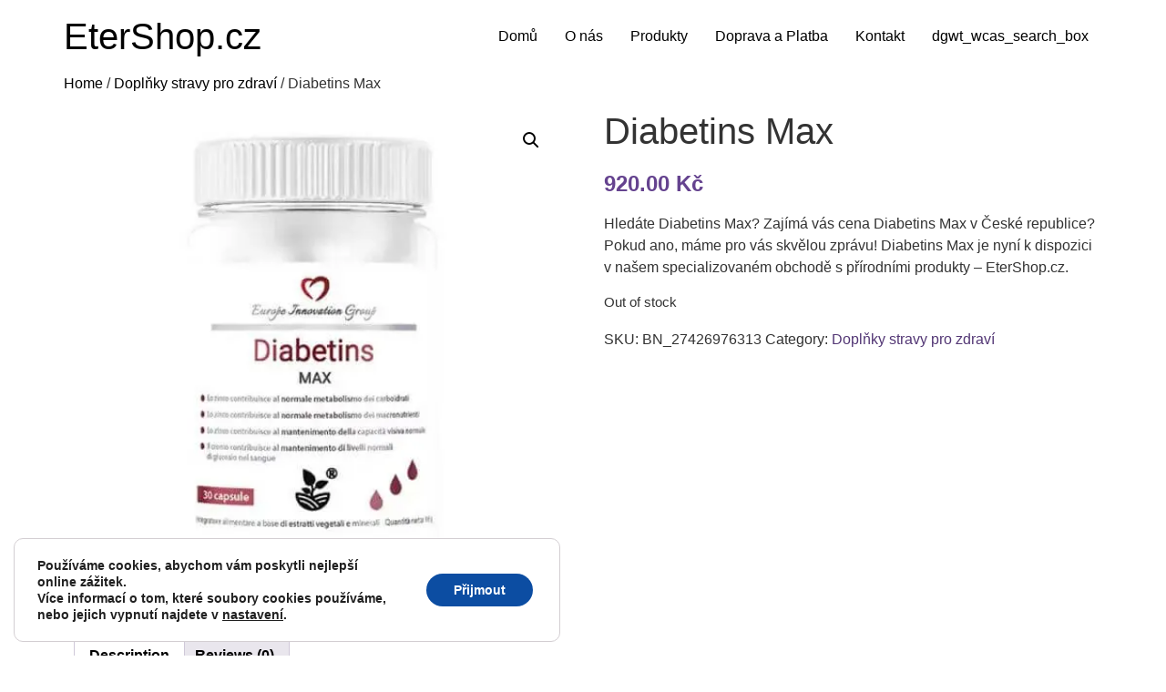

--- FILE ---
content_type: text/html; charset=UTF-8
request_url: https://etershop.cz/diabetins-max/
body_size: 21667
content:
<!doctype html>
<html lang="en-US">
<head>
	<meta charset="UTF-8">
	<meta name="viewport" content="width=device-width, initial-scale=1">
	<link rel="profile" href="https://gmpg.org/xfn/11">
	<meta name='robots' content='index, follow, max-image-preview:large, max-snippet:-1, max-video-preview:-1' />

	<!-- This site is optimized with the Yoast SEO plugin v26.7 - https://yoast.com/wordpress/plugins/seo/ -->
	<title>Diabetins Max - Koupit za nejlepší cenu v ČR - EterShop.cz</title>
	<meta name="description" content="Hledáte Diabetins Max? Zajímá vás cena Diabetins Max v České republice? Pokud ano, máme pro vás skvělou zprávu! Diabetins Max je nyní k disp" />
	<link rel="canonical" href="https://etershop.cz/diabetins-max/" />
	<meta property="og:type" content="article" />
	<meta property="og:title" content="Diabetins Max - Koupit za nejlepší cenu v ČR - EterShop.cz" />
	<meta property="og:description" content="Hledáte Diabetins Max? Zajímá vás cena Diabetins Max v České republice? Pokud ano, máme pro vás skvělou zprávu! Diabetins Max je nyní k disp" />
	<meta property="og:url" content="https://etershop.cz/diabetins-max/" />
	<meta property="og:site_name" content="EterShop.cz" />
	<meta property="article:modified_time" content="2023-11-14T21:41:53+00:00" />
	<meta property="og:image" content="https://etershop.cz/wp-content/uploads/2023/09/diabetins-max-etershop-cz.webp" />
	<meta name="twitter:card" content="summary_large_image" />
	<meta name="twitter:title" content="Diabetins Max - Koupit za nejlepší cenu v ČR - EterShop.cz" />
	<meta name="twitter:description" content="Hledáte Diabetins Max? Zajímá vás cena Diabetins Max v České republice? Pokud ano, máme pro vás skvělou zprávu! Diabetins Max je nyní k disp" />
	<meta name="twitter:image" content="https://etershop.cz/wp-content/uploads/2023/09/diabetins-max-etershop-cz.webp" />
	<script type="application/ld+json" class="yoast-schema-graph">{"@context":"https://schema.org","@graph":[{"@type":"WebPage","@id":"https://etershop.cz/diabetins-max/","url":"https://etershop.cz/diabetins-max/","name":"Diabetins Max - Koupit za nejlepší cenu v ČR - EterShop.cz","isPartOf":{"@id":"https://etershop.cz/#website"},"primaryImageOfPage":{"@id":"https://etershop.cz/diabetins-max/#primaryimage"},"image":{"@id":"https://etershop.cz/diabetins-max/#primaryimage"},"thumbnailUrl":"https://etershop.cz/wp-content/uploads/2023/09/diabetins-max-etershop-cz.webp","datePublished":"2023-09-09T03:24:39+00:00","dateModified":"2023-11-14T21:41:53+00:00","description":"Hledáte Diabetins Max? Zajímá vás cena Diabetins Max v České republice? Pokud ano, máme pro vás skvělou zprávu! Diabetins Max je nyní k disp","breadcrumb":{"@id":"https://etershop.cz/diabetins-max/#breadcrumb"},"inLanguage":"en-US","potentialAction":[{"@type":"ReadAction","target":["https://etershop.cz/diabetins-max/"]}]},{"@type":"ImageObject","inLanguage":"en-US","@id":"https://etershop.cz/diabetins-max/#primaryimage","url":"https://etershop.cz/wp-content/uploads/2023/09/diabetins-max-etershop-cz.webp","contentUrl":"https://etershop.cz/wp-content/uploads/2023/09/diabetins-max-etershop-cz.webp","width":515,"height":515},{"@type":"BreadcrumbList","@id":"https://etershop.cz/diabetins-max/#breadcrumb","itemListElement":[{"@type":"ListItem","position":1,"name":"Domů","item":"https://etershop.cz/"},{"@type":"ListItem","position":2,"name":"Produkty","item":"https://etershop.cz/shop/"},{"@type":"ListItem","position":3,"name":"Diabetins Max"}]},{"@type":"WebSite","@id":"https://etershop.cz/#website","url":"https://etershop.cz/","name":"EterShop.cz","description":"","inLanguage":"en-US"}]}</script>
	<!-- / Yoast SEO plugin. -->


<link rel="alternate" title="oEmbed (JSON)" type="application/json+oembed" href="https://etershop.cz/wp-json/oembed/1.0/embed?url=https%3A%2F%2Fetershop.cz%2Fdiabetins-max%2F" />
<link rel="alternate" title="oEmbed (XML)" type="text/xml+oembed" href="https://etershop.cz/wp-json/oembed/1.0/embed?url=https%3A%2F%2Fetershop.cz%2Fdiabetins-max%2F&#038;format=xml" />
<style id='wp-img-auto-sizes-contain-inline-css'>
img:is([sizes=auto i],[sizes^="auto," i]){contain-intrinsic-size:3000px 1500px}
/*# sourceURL=wp-img-auto-sizes-contain-inline-css */
</style>
<link rel='stylesheet' id='post-views-counter-frontend-css' href='https://etershop.cz/wp-content/plugins/post-views-counter/css/frontend.css?ver=1.7.0' media='all' />
<style id='wp-emoji-styles-inline-css'>

	img.wp-smiley, img.emoji {
		display: inline !important;
		border: none !important;
		box-shadow: none !important;
		height: 1em !important;
		width: 1em !important;
		margin: 0 0.07em !important;
		vertical-align: -0.1em !important;
		background: none !important;
		padding: 0 !important;
	}
/*# sourceURL=wp-emoji-styles-inline-css */
</style>
<style id='global-styles-inline-css'>
:root{--wp--preset--aspect-ratio--square: 1;--wp--preset--aspect-ratio--4-3: 4/3;--wp--preset--aspect-ratio--3-4: 3/4;--wp--preset--aspect-ratio--3-2: 3/2;--wp--preset--aspect-ratio--2-3: 2/3;--wp--preset--aspect-ratio--16-9: 16/9;--wp--preset--aspect-ratio--9-16: 9/16;--wp--preset--color--black: #000000;--wp--preset--color--cyan-bluish-gray: #abb8c3;--wp--preset--color--white: #ffffff;--wp--preset--color--pale-pink: #f78da7;--wp--preset--color--vivid-red: #cf2e2e;--wp--preset--color--luminous-vivid-orange: #ff6900;--wp--preset--color--luminous-vivid-amber: #fcb900;--wp--preset--color--light-green-cyan: #7bdcb5;--wp--preset--color--vivid-green-cyan: #00d084;--wp--preset--color--pale-cyan-blue: #8ed1fc;--wp--preset--color--vivid-cyan-blue: #0693e3;--wp--preset--color--vivid-purple: #9b51e0;--wp--preset--gradient--vivid-cyan-blue-to-vivid-purple: linear-gradient(135deg,rgb(6,147,227) 0%,rgb(155,81,224) 100%);--wp--preset--gradient--light-green-cyan-to-vivid-green-cyan: linear-gradient(135deg,rgb(122,220,180) 0%,rgb(0,208,130) 100%);--wp--preset--gradient--luminous-vivid-amber-to-luminous-vivid-orange: linear-gradient(135deg,rgb(252,185,0) 0%,rgb(255,105,0) 100%);--wp--preset--gradient--luminous-vivid-orange-to-vivid-red: linear-gradient(135deg,rgb(255,105,0) 0%,rgb(207,46,46) 100%);--wp--preset--gradient--very-light-gray-to-cyan-bluish-gray: linear-gradient(135deg,rgb(238,238,238) 0%,rgb(169,184,195) 100%);--wp--preset--gradient--cool-to-warm-spectrum: linear-gradient(135deg,rgb(74,234,220) 0%,rgb(151,120,209) 20%,rgb(207,42,186) 40%,rgb(238,44,130) 60%,rgb(251,105,98) 80%,rgb(254,248,76) 100%);--wp--preset--gradient--blush-light-purple: linear-gradient(135deg,rgb(255,206,236) 0%,rgb(152,150,240) 100%);--wp--preset--gradient--blush-bordeaux: linear-gradient(135deg,rgb(254,205,165) 0%,rgb(254,45,45) 50%,rgb(107,0,62) 100%);--wp--preset--gradient--luminous-dusk: linear-gradient(135deg,rgb(255,203,112) 0%,rgb(199,81,192) 50%,rgb(65,88,208) 100%);--wp--preset--gradient--pale-ocean: linear-gradient(135deg,rgb(255,245,203) 0%,rgb(182,227,212) 50%,rgb(51,167,181) 100%);--wp--preset--gradient--electric-grass: linear-gradient(135deg,rgb(202,248,128) 0%,rgb(113,206,126) 100%);--wp--preset--gradient--midnight: linear-gradient(135deg,rgb(2,3,129) 0%,rgb(40,116,252) 100%);--wp--preset--font-size--small: 13px;--wp--preset--font-size--medium: 20px;--wp--preset--font-size--large: 36px;--wp--preset--font-size--x-large: 42px;--wp--preset--spacing--20: 0.44rem;--wp--preset--spacing--30: 0.67rem;--wp--preset--spacing--40: 1rem;--wp--preset--spacing--50: 1.5rem;--wp--preset--spacing--60: 2.25rem;--wp--preset--spacing--70: 3.38rem;--wp--preset--spacing--80: 5.06rem;--wp--preset--shadow--natural: 6px 6px 9px rgba(0, 0, 0, 0.2);--wp--preset--shadow--deep: 12px 12px 50px rgba(0, 0, 0, 0.4);--wp--preset--shadow--sharp: 6px 6px 0px rgba(0, 0, 0, 0.2);--wp--preset--shadow--outlined: 6px 6px 0px -3px rgb(255, 255, 255), 6px 6px rgb(0, 0, 0);--wp--preset--shadow--crisp: 6px 6px 0px rgb(0, 0, 0);}:root { --wp--style--global--content-size: 800px;--wp--style--global--wide-size: 1200px; }:where(body) { margin: 0; }.wp-site-blocks > .alignleft { float: left; margin-right: 2em; }.wp-site-blocks > .alignright { float: right; margin-left: 2em; }.wp-site-blocks > .aligncenter { justify-content: center; margin-left: auto; margin-right: auto; }:where(.wp-site-blocks) > * { margin-block-start: 24px; margin-block-end: 0; }:where(.wp-site-blocks) > :first-child { margin-block-start: 0; }:where(.wp-site-blocks) > :last-child { margin-block-end: 0; }:root { --wp--style--block-gap: 24px; }:root :where(.is-layout-flow) > :first-child{margin-block-start: 0;}:root :where(.is-layout-flow) > :last-child{margin-block-end: 0;}:root :where(.is-layout-flow) > *{margin-block-start: 24px;margin-block-end: 0;}:root :where(.is-layout-constrained) > :first-child{margin-block-start: 0;}:root :where(.is-layout-constrained) > :last-child{margin-block-end: 0;}:root :where(.is-layout-constrained) > *{margin-block-start: 24px;margin-block-end: 0;}:root :where(.is-layout-flex){gap: 24px;}:root :where(.is-layout-grid){gap: 24px;}.is-layout-flow > .alignleft{float: left;margin-inline-start: 0;margin-inline-end: 2em;}.is-layout-flow > .alignright{float: right;margin-inline-start: 2em;margin-inline-end: 0;}.is-layout-flow > .aligncenter{margin-left: auto !important;margin-right: auto !important;}.is-layout-constrained > .alignleft{float: left;margin-inline-start: 0;margin-inline-end: 2em;}.is-layout-constrained > .alignright{float: right;margin-inline-start: 2em;margin-inline-end: 0;}.is-layout-constrained > .aligncenter{margin-left: auto !important;margin-right: auto !important;}.is-layout-constrained > :where(:not(.alignleft):not(.alignright):not(.alignfull)){max-width: var(--wp--style--global--content-size);margin-left: auto !important;margin-right: auto !important;}.is-layout-constrained > .alignwide{max-width: var(--wp--style--global--wide-size);}body .is-layout-flex{display: flex;}.is-layout-flex{flex-wrap: wrap;align-items: center;}.is-layout-flex > :is(*, div){margin: 0;}body .is-layout-grid{display: grid;}.is-layout-grid > :is(*, div){margin: 0;}body{padding-top: 0px;padding-right: 0px;padding-bottom: 0px;padding-left: 0px;}a:where(:not(.wp-element-button)){text-decoration: underline;}:root :where(.wp-element-button, .wp-block-button__link){background-color: #32373c;border-width: 0;color: #fff;font-family: inherit;font-size: inherit;font-style: inherit;font-weight: inherit;letter-spacing: inherit;line-height: inherit;padding-top: calc(0.667em + 2px);padding-right: calc(1.333em + 2px);padding-bottom: calc(0.667em + 2px);padding-left: calc(1.333em + 2px);text-decoration: none;text-transform: inherit;}.has-black-color{color: var(--wp--preset--color--black) !important;}.has-cyan-bluish-gray-color{color: var(--wp--preset--color--cyan-bluish-gray) !important;}.has-white-color{color: var(--wp--preset--color--white) !important;}.has-pale-pink-color{color: var(--wp--preset--color--pale-pink) !important;}.has-vivid-red-color{color: var(--wp--preset--color--vivid-red) !important;}.has-luminous-vivid-orange-color{color: var(--wp--preset--color--luminous-vivid-orange) !important;}.has-luminous-vivid-amber-color{color: var(--wp--preset--color--luminous-vivid-amber) !important;}.has-light-green-cyan-color{color: var(--wp--preset--color--light-green-cyan) !important;}.has-vivid-green-cyan-color{color: var(--wp--preset--color--vivid-green-cyan) !important;}.has-pale-cyan-blue-color{color: var(--wp--preset--color--pale-cyan-blue) !important;}.has-vivid-cyan-blue-color{color: var(--wp--preset--color--vivid-cyan-blue) !important;}.has-vivid-purple-color{color: var(--wp--preset--color--vivid-purple) !important;}.has-black-background-color{background-color: var(--wp--preset--color--black) !important;}.has-cyan-bluish-gray-background-color{background-color: var(--wp--preset--color--cyan-bluish-gray) !important;}.has-white-background-color{background-color: var(--wp--preset--color--white) !important;}.has-pale-pink-background-color{background-color: var(--wp--preset--color--pale-pink) !important;}.has-vivid-red-background-color{background-color: var(--wp--preset--color--vivid-red) !important;}.has-luminous-vivid-orange-background-color{background-color: var(--wp--preset--color--luminous-vivid-orange) !important;}.has-luminous-vivid-amber-background-color{background-color: var(--wp--preset--color--luminous-vivid-amber) !important;}.has-light-green-cyan-background-color{background-color: var(--wp--preset--color--light-green-cyan) !important;}.has-vivid-green-cyan-background-color{background-color: var(--wp--preset--color--vivid-green-cyan) !important;}.has-pale-cyan-blue-background-color{background-color: var(--wp--preset--color--pale-cyan-blue) !important;}.has-vivid-cyan-blue-background-color{background-color: var(--wp--preset--color--vivid-cyan-blue) !important;}.has-vivid-purple-background-color{background-color: var(--wp--preset--color--vivid-purple) !important;}.has-black-border-color{border-color: var(--wp--preset--color--black) !important;}.has-cyan-bluish-gray-border-color{border-color: var(--wp--preset--color--cyan-bluish-gray) !important;}.has-white-border-color{border-color: var(--wp--preset--color--white) !important;}.has-pale-pink-border-color{border-color: var(--wp--preset--color--pale-pink) !important;}.has-vivid-red-border-color{border-color: var(--wp--preset--color--vivid-red) !important;}.has-luminous-vivid-orange-border-color{border-color: var(--wp--preset--color--luminous-vivid-orange) !important;}.has-luminous-vivid-amber-border-color{border-color: var(--wp--preset--color--luminous-vivid-amber) !important;}.has-light-green-cyan-border-color{border-color: var(--wp--preset--color--light-green-cyan) !important;}.has-vivid-green-cyan-border-color{border-color: var(--wp--preset--color--vivid-green-cyan) !important;}.has-pale-cyan-blue-border-color{border-color: var(--wp--preset--color--pale-cyan-blue) !important;}.has-vivid-cyan-blue-border-color{border-color: var(--wp--preset--color--vivid-cyan-blue) !important;}.has-vivid-purple-border-color{border-color: var(--wp--preset--color--vivid-purple) !important;}.has-vivid-cyan-blue-to-vivid-purple-gradient-background{background: var(--wp--preset--gradient--vivid-cyan-blue-to-vivid-purple) !important;}.has-light-green-cyan-to-vivid-green-cyan-gradient-background{background: var(--wp--preset--gradient--light-green-cyan-to-vivid-green-cyan) !important;}.has-luminous-vivid-amber-to-luminous-vivid-orange-gradient-background{background: var(--wp--preset--gradient--luminous-vivid-amber-to-luminous-vivid-orange) !important;}.has-luminous-vivid-orange-to-vivid-red-gradient-background{background: var(--wp--preset--gradient--luminous-vivid-orange-to-vivid-red) !important;}.has-very-light-gray-to-cyan-bluish-gray-gradient-background{background: var(--wp--preset--gradient--very-light-gray-to-cyan-bluish-gray) !important;}.has-cool-to-warm-spectrum-gradient-background{background: var(--wp--preset--gradient--cool-to-warm-spectrum) !important;}.has-blush-light-purple-gradient-background{background: var(--wp--preset--gradient--blush-light-purple) !important;}.has-blush-bordeaux-gradient-background{background: var(--wp--preset--gradient--blush-bordeaux) !important;}.has-luminous-dusk-gradient-background{background: var(--wp--preset--gradient--luminous-dusk) !important;}.has-pale-ocean-gradient-background{background: var(--wp--preset--gradient--pale-ocean) !important;}.has-electric-grass-gradient-background{background: var(--wp--preset--gradient--electric-grass) !important;}.has-midnight-gradient-background{background: var(--wp--preset--gradient--midnight) !important;}.has-small-font-size{font-size: var(--wp--preset--font-size--small) !important;}.has-medium-font-size{font-size: var(--wp--preset--font-size--medium) !important;}.has-large-font-size{font-size: var(--wp--preset--font-size--large) !important;}.has-x-large-font-size{font-size: var(--wp--preset--font-size--x-large) !important;}
:root :where(.wp-block-pullquote){font-size: 1.5em;line-height: 1.6;}
/*# sourceURL=global-styles-inline-css */
</style>
<link rel='stylesheet' id='photoswipe-css' href='https://etershop.cz/wp-content/plugins/woocommerce/assets/css/photoswipe/photoswipe.min.css?ver=10.4.3' media='all' />
<link rel='stylesheet' id='photoswipe-default-skin-css' href='https://etershop.cz/wp-content/plugins/woocommerce/assets/css/photoswipe/default-skin/default-skin.min.css?ver=10.4.3' media='all' />
<link rel='stylesheet' id='woocommerce-layout-css' href='https://etershop.cz/wp-content/plugins/woocommerce/assets/css/woocommerce-layout.css?ver=10.4.3' media='all' />
<link rel='stylesheet' id='woocommerce-smallscreen-css' href='https://etershop.cz/wp-content/plugins/woocommerce/assets/css/woocommerce-smallscreen.css?ver=10.4.3' media='only screen and (max-width: 768px)' />
<link rel='stylesheet' id='woocommerce-general-css' href='https://etershop.cz/wp-content/plugins/woocommerce/assets/css/woocommerce.css?ver=10.4.3' media='all' />
<style id='woocommerce-inline-inline-css'>
.woocommerce form .form-row .required { visibility: visible; }
/*# sourceURL=woocommerce-inline-inline-css */
</style>
<link rel='stylesheet' id='wt-woocommerce-related-products-css' href='https://etershop.cz/wp-content/plugins/wt-woocommerce-related-products/public/css/custom-related-products-public.css?ver=1.7.6' media='all' />
<link rel='stylesheet' id='carousel-css-css' href='https://etershop.cz/wp-content/plugins/wt-woocommerce-related-products/public/css/owl.carousel.min.css?ver=1.7.6' media='all' />
<link rel='stylesheet' id='carousel-theme-css-css' href='https://etershop.cz/wp-content/plugins/wt-woocommerce-related-products/public/css/owl.theme.default.min.css?ver=1.7.6' media='all' />
<link rel='stylesheet' id='parent-style-css' href='https://etershop.cz/wp-content/themes/hello-elementor/style.css?ver=6.9' media='all' />
<link rel='stylesheet' id='child-style-css' href='https://etershop.cz/wp-content/themes/etershopcz/style.css?ver=6.9' media='all' />
<link rel='stylesheet' id='hello-elementor-css' href='https://etershop.cz/wp-content/themes/hello-elementor/assets/css/reset.css?ver=3.4.5' media='all' />
<link rel='stylesheet' id='hello-elementor-theme-style-css' href='https://etershop.cz/wp-content/themes/hello-elementor/assets/css/theme.css?ver=3.4.5' media='all' />
<link rel='stylesheet' id='hello-elementor-header-footer-css' href='https://etershop.cz/wp-content/themes/hello-elementor/assets/css/header-footer.css?ver=3.4.5' media='all' />
<link rel='stylesheet' id='elementor-frontend-css' href='https://etershop.cz/wp-content/plugins/elementor/assets/css/frontend.min.css?ver=3.34.1' media='all' />
<link rel='stylesheet' id='elementor-post-12-css' href='https://etershop.cz/wp-content/uploads/elementor/css/post-12.css?ver=1768743638' media='all' />
<link rel='stylesheet' id='moove_gdpr_frontend-css' href='https://etershop.cz/wp-content/plugins/gdpr-cookie-compliance/dist/styles/gdpr-main.css?ver=5.0.9' media='all' />
<style id='moove_gdpr_frontend-inline-css'>
#moove_gdpr_cookie_modal,#moove_gdpr_cookie_info_bar,.gdpr_cookie_settings_shortcode_content{font-family:&#039;Nunito&#039;,sans-serif}#moove_gdpr_save_popup_settings_button{background-color:#373737;color:#fff}#moove_gdpr_save_popup_settings_button:hover{background-color:#000}#moove_gdpr_cookie_info_bar .moove-gdpr-info-bar-container .moove-gdpr-info-bar-content a.mgbutton,#moove_gdpr_cookie_info_bar .moove-gdpr-info-bar-container .moove-gdpr-info-bar-content button.mgbutton{background-color:#0C4DA2}#moove_gdpr_cookie_modal .moove-gdpr-modal-content .moove-gdpr-modal-footer-content .moove-gdpr-button-holder a.mgbutton,#moove_gdpr_cookie_modal .moove-gdpr-modal-content .moove-gdpr-modal-footer-content .moove-gdpr-button-holder button.mgbutton,.gdpr_cookie_settings_shortcode_content .gdpr-shr-button.button-green{background-color:#0C4DA2;border-color:#0C4DA2}#moove_gdpr_cookie_modal .moove-gdpr-modal-content .moove-gdpr-modal-footer-content .moove-gdpr-button-holder a.mgbutton:hover,#moove_gdpr_cookie_modal .moove-gdpr-modal-content .moove-gdpr-modal-footer-content .moove-gdpr-button-holder button.mgbutton:hover,.gdpr_cookie_settings_shortcode_content .gdpr-shr-button.button-green:hover{background-color:#fff;color:#0C4DA2}#moove_gdpr_cookie_modal .moove-gdpr-modal-content .moove-gdpr-modal-close i,#moove_gdpr_cookie_modal .moove-gdpr-modal-content .moove-gdpr-modal-close span.gdpr-icon{background-color:#0C4DA2;border:1px solid #0C4DA2}#moove_gdpr_cookie_info_bar span.moove-gdpr-infobar-allow-all.focus-g,#moove_gdpr_cookie_info_bar span.moove-gdpr-infobar-allow-all:focus,#moove_gdpr_cookie_info_bar button.moove-gdpr-infobar-allow-all.focus-g,#moove_gdpr_cookie_info_bar button.moove-gdpr-infobar-allow-all:focus,#moove_gdpr_cookie_info_bar span.moove-gdpr-infobar-reject-btn.focus-g,#moove_gdpr_cookie_info_bar span.moove-gdpr-infobar-reject-btn:focus,#moove_gdpr_cookie_info_bar button.moove-gdpr-infobar-reject-btn.focus-g,#moove_gdpr_cookie_info_bar button.moove-gdpr-infobar-reject-btn:focus,#moove_gdpr_cookie_info_bar span.change-settings-button.focus-g,#moove_gdpr_cookie_info_bar span.change-settings-button:focus,#moove_gdpr_cookie_info_bar button.change-settings-button.focus-g,#moove_gdpr_cookie_info_bar button.change-settings-button:focus{-webkit-box-shadow:0 0 1px 3px #0C4DA2;-moz-box-shadow:0 0 1px 3px #0C4DA2;box-shadow:0 0 1px 3px #0C4DA2}#moove_gdpr_cookie_modal .moove-gdpr-modal-content .moove-gdpr-modal-close i:hover,#moove_gdpr_cookie_modal .moove-gdpr-modal-content .moove-gdpr-modal-close span.gdpr-icon:hover,#moove_gdpr_cookie_info_bar span[data-href]>u.change-settings-button{color:#0C4DA2}#moove_gdpr_cookie_modal .moove-gdpr-modal-content .moove-gdpr-modal-left-content #moove-gdpr-menu li.menu-item-selected a span.gdpr-icon,#moove_gdpr_cookie_modal .moove-gdpr-modal-content .moove-gdpr-modal-left-content #moove-gdpr-menu li.menu-item-selected button span.gdpr-icon{color:inherit}#moove_gdpr_cookie_modal .moove-gdpr-modal-content .moove-gdpr-modal-left-content #moove-gdpr-menu li a span.gdpr-icon,#moove_gdpr_cookie_modal .moove-gdpr-modal-content .moove-gdpr-modal-left-content #moove-gdpr-menu li button span.gdpr-icon{color:inherit}#moove_gdpr_cookie_modal .gdpr-acc-link{line-height:0;font-size:0;color:transparent;position:absolute}#moove_gdpr_cookie_modal .moove-gdpr-modal-content .moove-gdpr-modal-close:hover i,#moove_gdpr_cookie_modal .moove-gdpr-modal-content .moove-gdpr-modal-left-content #moove-gdpr-menu li a,#moove_gdpr_cookie_modal .moove-gdpr-modal-content .moove-gdpr-modal-left-content #moove-gdpr-menu li button,#moove_gdpr_cookie_modal .moove-gdpr-modal-content .moove-gdpr-modal-left-content #moove-gdpr-menu li button i,#moove_gdpr_cookie_modal .moove-gdpr-modal-content .moove-gdpr-modal-left-content #moove-gdpr-menu li a i,#moove_gdpr_cookie_modal .moove-gdpr-modal-content .moove-gdpr-tab-main .moove-gdpr-tab-main-content a:hover,#moove_gdpr_cookie_info_bar.moove-gdpr-dark-scheme .moove-gdpr-info-bar-container .moove-gdpr-info-bar-content a.mgbutton:hover,#moove_gdpr_cookie_info_bar.moove-gdpr-dark-scheme .moove-gdpr-info-bar-container .moove-gdpr-info-bar-content button.mgbutton:hover,#moove_gdpr_cookie_info_bar.moove-gdpr-dark-scheme .moove-gdpr-info-bar-container .moove-gdpr-info-bar-content a:hover,#moove_gdpr_cookie_info_bar.moove-gdpr-dark-scheme .moove-gdpr-info-bar-container .moove-gdpr-info-bar-content button:hover,#moove_gdpr_cookie_info_bar.moove-gdpr-dark-scheme .moove-gdpr-info-bar-container .moove-gdpr-info-bar-content span.change-settings-button:hover,#moove_gdpr_cookie_info_bar.moove-gdpr-dark-scheme .moove-gdpr-info-bar-container .moove-gdpr-info-bar-content button.change-settings-button:hover,#moove_gdpr_cookie_info_bar.moove-gdpr-dark-scheme .moove-gdpr-info-bar-container .moove-gdpr-info-bar-content u.change-settings-button:hover,#moove_gdpr_cookie_info_bar span[data-href]>u.change-settings-button,#moove_gdpr_cookie_info_bar.moove-gdpr-dark-scheme .moove-gdpr-info-bar-container .moove-gdpr-info-bar-content a.mgbutton.focus-g,#moove_gdpr_cookie_info_bar.moove-gdpr-dark-scheme .moove-gdpr-info-bar-container .moove-gdpr-info-bar-content button.mgbutton.focus-g,#moove_gdpr_cookie_info_bar.moove-gdpr-dark-scheme .moove-gdpr-info-bar-container .moove-gdpr-info-bar-content a.focus-g,#moove_gdpr_cookie_info_bar.moove-gdpr-dark-scheme .moove-gdpr-info-bar-container .moove-gdpr-info-bar-content button.focus-g,#moove_gdpr_cookie_info_bar.moove-gdpr-dark-scheme .moove-gdpr-info-bar-container .moove-gdpr-info-bar-content a.mgbutton:focus,#moove_gdpr_cookie_info_bar.moove-gdpr-dark-scheme .moove-gdpr-info-bar-container .moove-gdpr-info-bar-content button.mgbutton:focus,#moove_gdpr_cookie_info_bar.moove-gdpr-dark-scheme .moove-gdpr-info-bar-container .moove-gdpr-info-bar-content a:focus,#moove_gdpr_cookie_info_bar.moove-gdpr-dark-scheme .moove-gdpr-info-bar-container .moove-gdpr-info-bar-content button:focus,#moove_gdpr_cookie_info_bar.moove-gdpr-dark-scheme .moove-gdpr-info-bar-container .moove-gdpr-info-bar-content span.change-settings-button.focus-g,span.change-settings-button:focus,button.change-settings-button.focus-g,button.change-settings-button:focus,#moove_gdpr_cookie_info_bar.moove-gdpr-dark-scheme .moove-gdpr-info-bar-container .moove-gdpr-info-bar-content u.change-settings-button.focus-g,#moove_gdpr_cookie_info_bar.moove-gdpr-dark-scheme .moove-gdpr-info-bar-container .moove-gdpr-info-bar-content u.change-settings-button:focus{color:#0C4DA2}#moove_gdpr_cookie_modal .moove-gdpr-branding.focus-g span,#moove_gdpr_cookie_modal .moove-gdpr-modal-content .moove-gdpr-tab-main a.focus-g,#moove_gdpr_cookie_modal .moove-gdpr-modal-content .moove-gdpr-tab-main .gdpr-cd-details-toggle.focus-g{color:#0C4DA2}#moove_gdpr_cookie_modal.gdpr_lightbox-hide{display:none}
/*# sourceURL=moove_gdpr_frontend-inline-css */
</style>
<script id="post-views-counter-frontend-js-before">
var pvcArgsFrontend = {"mode":"js","postID":313,"requestURL":"https:\/\/etershop.cz\/wp-admin\/admin-ajax.php","nonce":"dd9c7c6e54","dataStorage":"cookies","multisite":false,"path":"\/","domain":""};

//# sourceURL=post-views-counter-frontend-js-before
</script>
<script src="https://etershop.cz/wp-content/plugins/post-views-counter/js/frontend.js?ver=1.7.0" id="post-views-counter-frontend-js"></script>
<script src="https://etershop.cz/wp-includes/js/jquery/jquery.min.js?ver=3.7.1" id="jquery-core-js"></script>
<script src="https://etershop.cz/wp-includes/js/jquery/jquery-migrate.min.js?ver=3.4.1" id="jquery-migrate-js"></script>
<script src="https://etershop.cz/wp-content/plugins/woocommerce/assets/js/jquery-blockui/jquery.blockUI.min.js?ver=2.7.0-wc.10.4.3" id="wc-jquery-blockui-js" defer data-wp-strategy="defer"></script>
<script id="wc-add-to-cart-js-extra">
var wc_add_to_cart_params = {"ajax_url":"/wp-admin/admin-ajax.php","wc_ajax_url":"/?wc-ajax=%%endpoint%%","i18n_view_cart":"View cart","cart_url":"https://etershop.cz/cart/","is_cart":"","cart_redirect_after_add":"no"};
//# sourceURL=wc-add-to-cart-js-extra
</script>
<script src="https://etershop.cz/wp-content/plugins/woocommerce/assets/js/frontend/add-to-cart.min.js?ver=10.4.3" id="wc-add-to-cart-js" defer data-wp-strategy="defer"></script>
<script src="https://etershop.cz/wp-content/plugins/woocommerce/assets/js/zoom/jquery.zoom.min.js?ver=1.7.21-wc.10.4.3" id="wc-zoom-js" defer data-wp-strategy="defer"></script>
<script src="https://etershop.cz/wp-content/plugins/woocommerce/assets/js/flexslider/jquery.flexslider.min.js?ver=2.7.2-wc.10.4.3" id="wc-flexslider-js" defer data-wp-strategy="defer"></script>
<script src="https://etershop.cz/wp-content/plugins/woocommerce/assets/js/photoswipe/photoswipe.min.js?ver=4.1.1-wc.10.4.3" id="wc-photoswipe-js" defer data-wp-strategy="defer"></script>
<script src="https://etershop.cz/wp-content/plugins/woocommerce/assets/js/photoswipe/photoswipe-ui-default.min.js?ver=4.1.1-wc.10.4.3" id="wc-photoswipe-ui-default-js" defer data-wp-strategy="defer"></script>
<script id="wc-single-product-js-extra">
var wc_single_product_params = {"i18n_required_rating_text":"Please select a rating","i18n_rating_options":["1 of 5 stars","2 of 5 stars","3 of 5 stars","4 of 5 stars","5 of 5 stars"],"i18n_product_gallery_trigger_text":"View full-screen image gallery","review_rating_required":"yes","flexslider":{"rtl":false,"animation":"slide","smoothHeight":true,"directionNav":false,"controlNav":"thumbnails","slideshow":false,"animationSpeed":500,"animationLoop":false,"allowOneSlide":false},"zoom_enabled":"1","zoom_options":[],"photoswipe_enabled":"1","photoswipe_options":{"shareEl":false,"closeOnScroll":false,"history":false,"hideAnimationDuration":0,"showAnimationDuration":0},"flexslider_enabled":"1"};
//# sourceURL=wc-single-product-js-extra
</script>
<script src="https://etershop.cz/wp-content/plugins/woocommerce/assets/js/frontend/single-product.min.js?ver=10.4.3" id="wc-single-product-js" defer data-wp-strategy="defer"></script>
<script src="https://etershop.cz/wp-content/plugins/woocommerce/assets/js/js-cookie/js.cookie.min.js?ver=2.1.4-wc.10.4.3" id="wc-js-cookie-js" defer data-wp-strategy="defer"></script>
<script id="woocommerce-js-extra">
var woocommerce_params = {"ajax_url":"/wp-admin/admin-ajax.php","wc_ajax_url":"/?wc-ajax=%%endpoint%%","i18n_password_show":"Show password","i18n_password_hide":"Hide password"};
//# sourceURL=woocommerce-js-extra
</script>
<script src="https://etershop.cz/wp-content/plugins/woocommerce/assets/js/frontend/woocommerce.min.js?ver=10.4.3" id="woocommerce-js" defer data-wp-strategy="defer"></script>
<script src="https://etershop.cz/wp-content/plugins/wt-woocommerce-related-products/public/js/custom-related-products-public.js?ver=1.7.6" id="wt-woocommerce-related-products-js"></script>
<script src="https://etershop.cz/wp-content/plugins/wt-woocommerce-related-products/public/js/wt_owl_carousel.js?ver=1.7.6" id="wt-owl-js-js"></script>
<link rel="https://api.w.org/" href="https://etershop.cz/wp-json/" /><link rel="alternate" title="JSON" type="application/json" href="https://etershop.cz/wp-json/wp/v2/product/313" /><link rel="EditURI" type="application/rsd+xml" title="RSD" href="https://etershop.cz/xmlrpc.php?rsd" />
<meta name="generator" content="WordPress 6.9" />
<meta name="generator" content="WooCommerce 10.4.3" />
<link rel='shortlink' href='https://etershop.cz/?p=313' />

<script type="text/javascript">
    (function(c,l,a,r,i,t,y){
        c[a]=c[a]||function(){(c[a].q=c[a].q||[]).push(arguments)};
        t=l.createElement(r);t.async=1;t.src="https://www.clarity.ms/tag/"+i;
        y=l.getElementsByTagName(r)[0];y.parentNode.insertBefore(t,y);
    })(window, document, "clarity", "script", "jb3od1d170");
</script>

<!-- Google Tag Manager -->

<!-- End Google Tag Manager -->

	<meta property="og:locale" content="cs_CZ" />
<meta name="description" content="Hledáte Diabetins Max? Zajímá vás cena Diabetins Max v České republice? Pokud ano, máme pro vás skvělou zprávu! Diabetins Max je nyní k dispozici v našem specializovaném obchodě s přírodními produkty - EterShop.cz.">
<meta name="generator" content="Elementor 3.34.1; features: additional_custom_breakpoints; settings: css_print_method-external, google_font-enabled, font_display-swap">
			<style>
				.e-con.e-parent:nth-of-type(n+4):not(.e-lazyloaded):not(.e-no-lazyload),
				.e-con.e-parent:nth-of-type(n+4):not(.e-lazyloaded):not(.e-no-lazyload) * {
					background-image: none !important;
				}
				@media screen and (max-height: 1024px) {
					.e-con.e-parent:nth-of-type(n+3):not(.e-lazyloaded):not(.e-no-lazyload),
					.e-con.e-parent:nth-of-type(n+3):not(.e-lazyloaded):not(.e-no-lazyload) * {
						background-image: none !important;
					}
				}
				@media screen and (max-height: 640px) {
					.e-con.e-parent:nth-of-type(n+2):not(.e-lazyloaded):not(.e-no-lazyload),
					.e-con.e-parent:nth-of-type(n+2):not(.e-lazyloaded):not(.e-no-lazyload) * {
						background-image: none !important;
					}
				}
			</style>
			<link rel="icon" href="https://etershop.cz/wp-content/uploads/2023/06/cropped-34708_446129580688_126829_n-32x32.jpg" sizes="32x32" />
<link rel="icon" href="https://etershop.cz/wp-content/uploads/2023/06/cropped-34708_446129580688_126829_n-192x192.jpg" sizes="192x192" />
<link rel="apple-touch-icon" href="https://etershop.cz/wp-content/uploads/2023/06/cropped-34708_446129580688_126829_n-180x180.jpg" />
<meta name="msapplication-TileImage" content="https://etershop.cz/wp-content/uploads/2023/06/cropped-34708_446129580688_126829_n-270x270.jpg" />
</head>
<body class="wp-singular product-template-default single single-product postid-313 wp-embed-responsive wp-theme-hello-elementor wp-child-theme-etershopcz theme-hello-elementor woocommerce woocommerce-page woocommerce-no-js hello-elementor-default elementor-default elementor-kit-12">

<!-- Google Tag Manager (noscript) -->

<!-- End Google Tag Manager (noscript) -->


<a class="skip-link screen-reader-text" href="#content">Skip to content</a>

<header id="site-header" class="site-header dynamic-header menu-dropdown-tablet">
	<div class="header-inner">
		<div class="site-branding show-title">
							<div class="site-title show">
					<a href="https://etershop.cz/" title="Home" rel="home">
						EterShop.cz					</a>
				</div>
					</div>

					<nav class="site-navigation show" aria-label="Main menu">
				<ul id="menu-primary-menu" class="menu"><li id="menu-item-120" class="menu-item menu-item-type-post_type menu-item-object-page menu-item-home menu-item-120"><a href="https://etershop.cz/">Domů</a></li>
<li id="menu-item-122" class="menu-item menu-item-type-post_type menu-item-object-page menu-item-122"><a href="https://etershop.cz/about-us/">O nás</a></li>
<li id="menu-item-125" class="menu-item menu-item-type-post_type menu-item-object-page current_page_parent menu-item-125"><a href="https://etershop.cz/shop/">Produkty</a></li>
<li id="menu-item-538" class="menu-item menu-item-type-post_type menu-item-object-page menu-item-538"><a href="https://etershop.cz/doprava-a-platba/">Doprava a Platba</a></li>
<li id="menu-item-123" class="menu-item menu-item-type-post_type menu-item-object-page menu-item-123"><a href="https://etershop.cz/kontakt/">Kontakt</a></li>
<li id="menu-item-552" class="menu-item menu-item-type-custom menu-item-object-custom menu-item-552"><a>dgwt_wcas_search_box</a></li>
</ul>			</nav>
							<div class="site-navigation-toggle-holder show">
				<button type="button" class="site-navigation-toggle" aria-label="Menu">
					<span class="site-navigation-toggle-icon" aria-hidden="true"></span>
				</button>
			</div>
			<nav class="site-navigation-dropdown show" aria-label="Mobile menu" aria-hidden="true" inert>
				<ul id="menu-primary-menu-1" class="menu"><li class="menu-item menu-item-type-post_type menu-item-object-page menu-item-home menu-item-120"><a href="https://etershop.cz/">Domů</a></li>
<li class="menu-item menu-item-type-post_type menu-item-object-page menu-item-122"><a href="https://etershop.cz/about-us/">O nás</a></li>
<li class="menu-item menu-item-type-post_type menu-item-object-page current_page_parent menu-item-125"><a href="https://etershop.cz/shop/">Produkty</a></li>
<li class="menu-item menu-item-type-post_type menu-item-object-page menu-item-538"><a href="https://etershop.cz/doprava-a-platba/">Doprava a Platba</a></li>
<li class="menu-item menu-item-type-post_type menu-item-object-page menu-item-123"><a href="https://etershop.cz/kontakt/">Kontakt</a></li>
<li class="menu-item menu-item-type-custom menu-item-object-custom menu-item-552"><a>dgwt_wcas_search_box</a></li>
</ul>			</nav>
			</div>
</header>

	<div id="primary" class="content-area"><main id="main" class="site-main" role="main"><nav class="woocommerce-breadcrumb" aria-label="Breadcrumb"><a href="https://etershop.cz">Home</a>&nbsp;&#47;&nbsp;<a href="https://etershop.cz/kategorie-produktu/doplnky-stravy-pro-zdravi/">Doplňky stravy pro zdraví</a>&nbsp;&#47;&nbsp;Diabetins Max</nav>
					
			<div class="woocommerce-notices-wrapper"></div><div id="product-313" class="product type-product post-313 status-publish first outofstock product_cat-doplnky-stravy-pro-zdravi has-post-thumbnail shipping-taxable purchasable product-type-simple">

	<div class="woocommerce-product-gallery woocommerce-product-gallery--with-images woocommerce-product-gallery--columns-4 images" data-columns="4" style="opacity: 0; transition: opacity .25s ease-in-out;">
	<div class="woocommerce-product-gallery__wrapper">
		<div data-thumb="https://etershop.cz/wp-content/uploads/2023/09/diabetins-max-etershop-cz-100x100.webp" data-thumb-alt="Diabetins Max" data-thumb-srcset="https://etershop.cz/wp-content/uploads/2023/09/diabetins-max-etershop-cz-100x100.webp 100w, https://etershop.cz/wp-content/uploads/2023/09/diabetins-max-etershop-cz-300x300.webp 300w, https://etershop.cz/wp-content/uploads/2023/09/diabetins-max-etershop-cz-150x150.webp 150w, https://etershop.cz/wp-content/uploads/2023/09/diabetins-max-etershop-cz.webp 515w"  data-thumb-sizes="(max-width: 100px) 100vw, 100px" class="woocommerce-product-gallery__image"><a href="https://etershop.cz/wp-content/uploads/2023/09/diabetins-max-etershop-cz.webp"><img fetchpriority="high" width="515" height="515" src="https://etershop.cz/wp-content/uploads/2023/09/diabetins-max-etershop-cz.webp" class="wp-post-image" alt="Diabetins Max. Obrázek 1." data-caption="Diabetins Max - 1." data-src="https://etershop.cz/wp-content/uploads/2023/09/diabetins-max-etershop-cz.webp" data-large_image="https://etershop.cz/wp-content/uploads/2023/09/diabetins-max-etershop-cz.webp" data-large_image_width="515" data-large_image_height="515" decoding="async" srcset="https://etershop.cz/wp-content/uploads/2023/09/diabetins-max-etershop-cz.webp 515w, https://etershop.cz/wp-content/uploads/2023/09/diabetins-max-etershop-cz-300x300.webp 300w, https://etershop.cz/wp-content/uploads/2023/09/diabetins-max-etershop-cz-150x150.webp 150w, https://etershop.cz/wp-content/uploads/2023/09/diabetins-max-etershop-cz-100x100.webp 100w" sizes="(max-width: 515px) 100vw, 515px" /></a></div>	</div>
</div>

	<div class="summary entry-summary">
		<h1 class="product_title entry-title">Diabetins Max</h1><p class="price"><span class="woocommerce-Price-amount amount"><bdi>920.00&nbsp;<span class="woocommerce-Price-currencySymbol">Kč</span></bdi></span></p>
<div class="woocommerce-product-details__short-description">
	<p>Hledáte Diabetins Max? Zajímá vás cena Diabetins Max v České republice? Pokud ano, máme pro vás skvělou zprávu! Diabetins Max je nyní k dispozici v našem specializovaném obchodě s přírodními produkty &#8211; EterShop.cz.</p>
</div>
<p class="stock out-of-stock">Out of stock</p>
<div class="product_meta">

	
	
		<span class="sku_wrapper">SKU: <span class="sku">BN_27426976313</span></span>

	
	<span class="posted_in">Category: <a href="https://etershop.cz/kategorie-produktu/doplnky-stravy-pro-zdravi/" rel="tag">Doplňky stravy pro zdraví</a></span>
	
	
</div>
	</div>

	
	<div class="woocommerce-tabs wc-tabs-wrapper">
		<ul class="tabs wc-tabs" role="tablist">
							<li role="presentation" class="description_tab" id="tab-title-description">
					<a href="#tab-description" role="tab" aria-controls="tab-description">
						Description					</a>
				</li>
							<li role="presentation" class="reviews_tab" id="tab-title-reviews">
					<a href="#tab-reviews" role="tab" aria-controls="tab-reviews">
						Reviews (0)					</a>
				</li>
					</ul>
					<div class="woocommerce-Tabs-panel woocommerce-Tabs-panel--description panel entry-content wc-tab" id="tab-description" role="tabpanel" aria-labelledby="tab-title-description">
				
	<h2>Description</h2>

<p>Koupit za nejlepší cenu v ČR! Naše nabídka zahrnuje pouze originální Diabetins Max, a to za nejlepší cenu na trhu v České republice. Můžete provést objednávku kdykoli a zajistíme rychlé doručení po celém území Česka. Můžete také nechat žádost a získat od nás bezplatnou konzultaci ohledně vlastností, složení a účinků produktu Diabetins Max. Takže neváhejte a nakupte Diabetins Max online na našem webu na adrese EterShop.cz a užijte si výhodné ceny.</p>
<div><p>* Upozorňujeme, že při zkoumání vzorků výrobků na této webové stránce mohou nastat problémy týkající se přesnosti reprodukce barev a vzhledu výrobku. Výrobce si vyhrazuje právo jednostranně měnit barevné provedení, design obalu a formu uvedení na trh bez předchozího upozornění spotřebitele.</p><p>Výrobce může v receptuře výrobku používat zaměnitelné komponenty, které mají stejný kosmetický účinek. V důsledku toho se může textura a barva výrobku lišit od toho, co je vidět na obrazovce.</p><p>Výrobek obsahuje přírodní složky a výrobce může v důsledku sezónnosti používat zaměnitelné komponenty bez ovlivnění vlastností výrobku.</p><p>Upozorňujeme, že shoda objednaného výrobku se ověřuje na poště a po tomto bodě nebudou přijímány žádné výměny ani vrácení.</p><p>Tento reklamní článek je založen na fikci a veškerá podobnost s reálnými lidmi, místy nebo událostmi je čistě náhodná.</p><p>Inzerovaný produkt je doplněk stravy. Doplněky stravy jsou produkty určené k doplnění stravy. Nejedná se o léky a nejsou určeny k léčbě, diagnostice, zmírnění, prevenci nebo léčbě nemocí.</p><p>Výrobek není lék a individuální výsledky se mohou lišit v závislosti na tělesných vlastnostech. Propagační cena platí pouze při objednání minimálního kurzu. Další informace naleznete u našich manažerů. Pro kontakt s manažerem prosím vytvořte objednávku a náš tým vás bude kontaktovat.</p></div>			</div>
					<div class="woocommerce-Tabs-panel woocommerce-Tabs-panel--reviews panel entry-content wc-tab" id="tab-reviews" role="tabpanel" aria-labelledby="tab-title-reviews">
				<div id="reviews" class="woocommerce-Reviews">
	<div id="comments">
		<h2 class="woocommerce-Reviews-title">
			Reviews		</h2>

					<p class="woocommerce-noreviews">There are no reviews yet.</p>
			</div>

			<div id="review_form_wrapper">
			<div id="review_form">
					<div id="respond" class="comment-respond">
		<span id="reply-title" class="comment-reply-title" role="heading" aria-level="3">Be the first to review &ldquo;Diabetins Max&rdquo; <small><a rel="nofollow" id="cancel-comment-reply-link" href="/diabetins-max/#respond" style="display:none;">Cancel reply</a></small></span><form action="https://etershop.cz/wp-comments-post.php" method="post" id="commentform" class="comment-form"><p class="comment-notes"><span id="email-notes">Your email address will not be published.</span> <span class="required-field-message">Required fields are marked <span class="required">*</span></span></p><div class="comment-form-rating"><label for="rating" id="comment-form-rating-label">Your rating&nbsp;<span class="required">*</span></label><select name="rating" id="rating" required>
						<option value="">Rate&hellip;</option>
						<option value="5">Perfect</option>
						<option value="4">Good</option>
						<option value="3">Average</option>
						<option value="2">Not that bad</option>
						<option value="1">Very poor</option>
					</select></div><p class="comment-form-comment"><label for="comment">Your review&nbsp;<span class="required">*</span></label><textarea id="comment" name="comment" cols="45" rows="8" required></textarea></p><p class="comment-form-author"><label for="author">Name&nbsp;<span class="required">*</span></label><input id="author" name="author" type="text" autocomplete="name" value="" size="30" required /></p>
<p class="comment-form-email"><label for="email">Email&nbsp;<span class="required">*</span></label><input id="email" name="email" type="email" autocomplete="email" value="" size="30" required /></p>
<p class="comment-form-cookies-consent"><input id="wp-comment-cookies-consent" name="wp-comment-cookies-consent" type="checkbox" value="yes" /> <label for="wp-comment-cookies-consent">Save my name, email, and website in this browser for the next time I comment.</label></p>
<p class="form-submit"><input name="submit" type="submit" id="submit" class="submit" value="Submit" /> <input type='hidden' name='comment_post_ID' value='313' id='comment_post_ID' />
<input type='hidden' name='comment_parent' id='comment_parent' value='0' />
</p></form>	</div><!-- #respond -->
				</div>
		</div>
	
	<div class="clear"></div>
</div>
			</div>
		
			</div>


	<section class="related products wt-related-products" style="opacity: 0; transition: opacity 0.2s ease;">

        			<h2 class='wt-crp-heading'>Související produkty </h2>						<ul class="products columns-4">
			<li class="product type-product post-221 status-publish first outofstock product_cat-doplnky-stravy-pro-zdravi has-post-thumbnail shipping-taxable purchasable product-type-simple">
	<a href="https://etershop.cz/fungoxil/" class="woocommerce-LoopProduct-link woocommerce-loop-product__link"><img width="300" height="300" src="https://etershop.cz/wp-content/uploads/2023/09/fungoxil-forte-etershop-cz-300x300.webp" class="attachment-woocommerce_thumbnail size-woocommerce_thumbnail" alt="Fungoxil. Obrázek 2." decoding="async" srcset="https://etershop.cz/wp-content/uploads/2023/09/fungoxil-forte-etershop-cz-300x300.webp 300w, https://etershop.cz/wp-content/uploads/2023/09/fungoxil-forte-etershop-cz-150x150.webp 150w, https://etershop.cz/wp-content/uploads/2023/09/fungoxil-forte-etershop-cz-100x100.webp 100w, https://etershop.cz/wp-content/uploads/2023/09/fungoxil-forte-etershop-cz.webp 515w" sizes="(max-width: 300px) 100vw, 300px" data-caption="Fungoxil - 2." /><h2 class="woocommerce-loop-product__title">Fungoxil</h2>
	<span class="price"><span class="woocommerce-Price-amount amount"><bdi>920.00&nbsp;<span class="woocommerce-Price-currencySymbol">Kč</span></bdi></span></span>
</a><a href="https://etershop.cz/fungoxil/" aria-describedby="woocommerce_loop_add_to_cart_link_describedby_221" data-quantity="1" class="button product_type_simple" data-product_id="221" data-product_sku="BN_47723315221" aria-label="Read more about &ldquo;Fungoxil&rdquo;" rel="nofollow" data-success_message="">Read more</a>	<span id="woocommerce_loop_add_to_cart_link_describedby_221" class="screen-reader-text">
			</span>
</li>
			<li class="product type-product post-261 status-publish instock product_cat-doplnky-stravy-pro-zdravi has-post-thumbnail shipping-taxable purchasable product-type-simple">
	<a href="https://etershop.cz/coralift/" class="woocommerce-LoopProduct-link woocommerce-loop-product__link"><img width="300" height="300" src="https://etershop.cz/wp-content/uploads/2023/09/coralift-etershop-cz-300x300.webp" class="attachment-woocommerce_thumbnail size-woocommerce_thumbnail" alt="Coralift. Obrázek 3." decoding="async" srcset="https://etershop.cz/wp-content/uploads/2023/09/coralift-etershop-cz-300x300.webp 300w, https://etershop.cz/wp-content/uploads/2023/09/coralift-etershop-cz-150x150.webp 150w, https://etershop.cz/wp-content/uploads/2023/09/coralift-etershop-cz-100x100.webp 100w, https://etershop.cz/wp-content/uploads/2023/09/coralift-etershop-cz.webp 515w" sizes="(max-width: 300px) 100vw, 300px" data-caption="Coralift - 3." /><h2 class="woocommerce-loop-product__title">Coralift</h2>
	<span class="price"><span class="woocommerce-Price-amount amount"><bdi>949.00&nbsp;<span class="woocommerce-Price-currencySymbol">Kč</span></bdi></span></span>
</a><a href="/diabetins-max/?add-to-cart=261" aria-describedby="woocommerce_loop_add_to_cart_link_describedby_261" data-quantity="1" class="button product_type_simple add_to_cart_button ajax_add_to_cart" data-product_id="261" data-product_sku="BN_35661652261" aria-label="Add to cart: &ldquo;Coralift&rdquo;" rel="nofollow" data-success_message="&ldquo;Coralift&rdquo; has been added to your cart" role="button">Add to cart</a>	<span id="woocommerce_loop_add_to_cart_link_describedby_261" class="screen-reader-text">
			</span>
</li>
			<li class="product type-product post-243 status-publish instock product_cat-doplnky-stravy-pro-zdravi has-post-thumbnail shipping-taxable purchasable product-type-simple">
	<a href="https://etershop.cz/cleanforte/" class="woocommerce-LoopProduct-link woocommerce-loop-product__link"><img width="300" height="300" src="https://etershop.cz/wp-content/uploads/2023/09/cleanforte-etershop-cz-300x300.webp" class="attachment-woocommerce_thumbnail size-woocommerce_thumbnail" alt="CleanForte. Obrázek 4." decoding="async" srcset="https://etershop.cz/wp-content/uploads/2023/09/cleanforte-etershop-cz-300x300.webp 300w, https://etershop.cz/wp-content/uploads/2023/09/cleanforte-etershop-cz-150x150.webp 150w, https://etershop.cz/wp-content/uploads/2023/09/cleanforte-etershop-cz-100x100.webp 100w, https://etershop.cz/wp-content/uploads/2023/09/cleanforte-etershop-cz.webp 515w" sizes="(max-width: 300px) 100vw, 300px" data-caption="CleanForte - 4." /><h2 class="woocommerce-loop-product__title">CleanForte</h2>
	<span class="price"><span class="woocommerce-Price-amount amount"><bdi>820.00&nbsp;<span class="woocommerce-Price-currencySymbol">Kč</span></bdi></span></span>
</a><a href="/diabetins-max/?add-to-cart=243" aria-describedby="woocommerce_loop_add_to_cart_link_describedby_243" data-quantity="1" class="button product_type_simple add_to_cart_button ajax_add_to_cart" data-product_id="243" data-product_sku="BN_68625398243" aria-label="Add to cart: &ldquo;CleanForte&rdquo;" rel="nofollow" data-success_message="&ldquo;CleanForte&rdquo; has been added to your cart" role="button">Add to cart</a>	<span id="woocommerce_loop_add_to_cart_link_describedby_243" class="screen-reader-text">
			</span>
</li>
			<li class="product type-product post-263 status-publish last instock product_cat-doplnky-stravy-pro-zdravi has-post-thumbnail shipping-taxable purchasable product-type-simple">
	<a href="https://etershop.cz/dr-derm/" class="woocommerce-LoopProduct-link woocommerce-loop-product__link"><img width="300" height="300" src="https://etershop.cz/wp-content/uploads/2023/09/dr-derm-etershop-cz-300x300.webp" class="attachment-woocommerce_thumbnail size-woocommerce_thumbnail" alt="Dr.Derm. Obrázek 5." decoding="async" srcset="https://etershop.cz/wp-content/uploads/2023/09/dr-derm-etershop-cz-300x300.webp 300w, https://etershop.cz/wp-content/uploads/2023/09/dr-derm-etershop-cz-150x150.webp 150w, https://etershop.cz/wp-content/uploads/2023/09/dr-derm-etershop-cz-100x100.webp 100w, https://etershop.cz/wp-content/uploads/2023/09/dr-derm-etershop-cz.webp 515w" sizes="(max-width: 300px) 100vw, 300px" data-caption="Dr.Derm - 5." /><h2 class="woocommerce-loop-product__title">Dr.Derm</h2>
	<span class="price"><span class="woocommerce-Price-amount amount"><bdi>890.00&nbsp;<span class="woocommerce-Price-currencySymbol">Kč</span></bdi></span></span>
</a><a href="/diabetins-max/?add-to-cart=263" aria-describedby="woocommerce_loop_add_to_cart_link_describedby_263" data-quantity="1" class="button product_type_simple add_to_cart_button ajax_add_to_cart" data-product_id="263" data-product_sku="BN_79956447263" aria-label="Add to cart: &ldquo;Dr.Derm&rdquo;" rel="nofollow" data-success_message="&ldquo;Dr.Derm&rdquo; has been added to your cart" role="button">Add to cart</a>	<span id="woocommerce_loop_add_to_cart_link_describedby_263" class="screen-reader-text">
			</span>
</li>
			</ul>

	</section>

</div>


		
	</main></div>
	
<footer id="site-footer" class="site-footer dynamic-footer footer-stacked footer-has-copyright">
	<div class="footer-inner">
		<div class="site-branding show-logo">
					</div>

					<nav class="site-navigation show" aria-label="Footer menu">
				<ul id="menu-footer-menu" class="menu"><li id="menu-item-529" class="menu-item menu-item-type-post_type menu-item-object-page menu-item-home menu-item-529"><a href="https://etershop.cz/">Domů</a></li>
<li id="menu-item-530" class="menu-item menu-item-type-post_type menu-item-object-page menu-item-530"><a href="https://etershop.cz/clanky-a-tipy/">Články a Tipy</a></li>
<li id="menu-item-531" class="menu-item menu-item-type-post_type menu-item-object-page menu-item-531"><a href="https://etershop.cz/doprava-a-platba/">Doprava a Platba</a></li>
<li id="menu-item-532" class="menu-item menu-item-type-post_type menu-item-object-page menu-item-532"><a href="https://etershop.cz/my-account/">Můj účet</a></li>
<li id="menu-item-533" class="menu-item menu-item-type-post_type menu-item-object-page menu-item-533"><a href="https://etershop.cz/about-us/">O nás</a></li>
<li id="menu-item-534" class="menu-item menu-item-type-post_type menu-item-object-page menu-item-534"><a href="https://etershop.cz/odmitnuti-odpovednosti/">Odmítnutí odpovědnosti</a></li>
<li id="menu-item-535" class="menu-item menu-item-type-post_type menu-item-object-page menu-item-535"><a href="https://etershop.cz/politika-vraceni-a-reklamaci/">Politika vrácení a reklamací</a></li>
<li id="menu-item-536" class="menu-item menu-item-type-post_type menu-item-object-page current_page_parent menu-item-536"><a href="https://etershop.cz/shop/">Produkty</a></li>
<li id="menu-item-537" class="menu-item menu-item-type-post_type menu-item-object-page menu-item-537"><a href="https://etershop.cz/wishlist/">Seznam přání</a></li>
<li id="menu-item-128" class="menu-item menu-item-type-post_type menu-item-object-page menu-item-128"><a href="https://etershop.cz/cart/">Košík</a></li>
<li id="menu-item-523" class="menu-item menu-item-type-post_type menu-item-object-page menu-item-privacy-policy menu-item-523"><a rel="privacy-policy" href="https://etershop.cz/ochrana-osobnich-udaju/">Zásady ochrany osobních údajů</a></li>
<li id="menu-item-525" class="menu-item menu-item-type-post_type menu-item-object-page menu-item-525"><a href="https://etershop.cz/obchodni-podminky/">Obchodní podmínky</a></li>
<li id="menu-item-524" class="menu-item menu-item-type-post_type menu-item-object-page menu-item-524"><a href="https://etershop.cz/kontakt/">Kontakt</a></li>
</ul>			</nav>
		
					<div class="copyright show">
				<p>© 2014 - 2023, <strong>Etershop.cz</strong>. Všechna práva vyhrazena. 
Název firmy: Etershop.cz, E-mail: info@etershop.cz, Adresa: Notečská 567/4, Praha 8, 18100.  
<strong>*Odmítnutí odpovědnosti</strong>: Veškeré informace, prezentované na našem webu Etershop.cz, jsou poskytnuty výhradně pro informativné účely. Informace nejsou určeny jako náhrada profesionálního lékařského poradenství, diagnostiky nebo léčby. Produkty, nabízené na našem webu, jsou doplňky stravy a nejsou určeny k diagnostice, léčbě, zmírnění nebo prevenci jakýchkoli chorob. Před začátkem používání jakéhokoli produktu je nezbytné konzultovat s kvalifikovaným lékařem <a href="https://etershop.cz/odmitnuti-odpovednosti/">číst dále</a></p>
			</div>
			</div>
</footer>

<script type="speculationrules">
{"prefetch":[{"source":"document","where":{"and":[{"href_matches":"/*"},{"not":{"href_matches":["/wp-*.php","/wp-admin/*","/wp-content/uploads/*","/wp-content/*","/wp-content/plugins/*","/wp-content/themes/etershopcz/*","/wp-content/themes/hello-elementor/*","/*\\?(.+)"]}},{"not":{"selector_matches":"a[rel~=\"nofollow\"]"}},{"not":{"selector_matches":".no-prefetch, .no-prefetch a"}}]},"eagerness":"conservative"}]}
</script>
	<!--copyscapeskip-->
	<aside id="moove_gdpr_cookie_info_bar" class="moove-gdpr-info-bar-hidden moove-gdpr-align-center moove-gdpr-light-scheme gdpr_infobar_postion_bottom_left" aria-label="GDPR Cookie Banner" style="display: none;">
	<div class="moove-gdpr-info-bar-container">
		<div class="moove-gdpr-info-bar-content">
		
<div class="moove-gdpr-cookie-notice">
  <p>Používáme cookies, abychom vám poskytli nejlepší online zážitek.</p>
<p>Více informací o tom, které soubory cookies používáme, nebo jejich vypnutí najdete v <button  aria-haspopup="true" data-href="#moove_gdpr_cookie_modal" class="change-settings-button">nastavení</button>.</p>
</div>
<!--  .moove-gdpr-cookie-notice -->
		
<div class="moove-gdpr-button-holder">
			<button class="mgbutton moove-gdpr-infobar-allow-all gdpr-fbo-0" aria-label="Přijmout" >Přijmout</button>
		</div>
<!--  .button-container -->
		</div>
		<!-- moove-gdpr-info-bar-content -->
	</div>
	<!-- moove-gdpr-info-bar-container -->
	</aside>
	<!-- #moove_gdpr_cookie_info_bar -->
	<!--/copyscapeskip-->
<script type="application/ld+json">{"@context":"https://schema.org/","@graph":[{"@context":"https://schema.org/","@type":"BreadcrumbList","itemListElement":[{"@type":"ListItem","position":1,"item":{"name":"Home","@id":"https://etershop.cz"}},{"@type":"ListItem","position":2,"item":{"name":"Dopl\u0148ky stravy pro zdrav\u00ed","@id":"https://etershop.cz/kategorie-produktu/doplnky-stravy-pro-zdravi/"}},{"@type":"ListItem","position":3,"item":{"name":"Diabetins Max","@id":"https://etershop.cz/diabetins-max/"}}]},{"@context":"https://schema.org/","@type":"Product","@id":"https://etershop.cz/diabetins-max/#product","name":"Diabetins Max","url":"https://etershop.cz/diabetins-max/","description":"Hled\u00e1te Diabetins Max? Zaj\u00edm\u00e1 v\u00e1s cena Diabetins Max v \u010cesk\u00e9 republice? Pokud ano, m\u00e1me pro v\u00e1s skv\u011blou zpr\u00e1vu! Diabetins Max je nyn\u00ed k dispozici v na\u0161em specializovan\u00e9m obchod\u011b s p\u0159\u00edrodn\u00edmi produkty - EterShop.cz.","image":"https://etershop.cz/wp-content/uploads/2023/09/diabetins-max-etershop-cz.webp","sku":"BN_27426976313","offers":[{"@type":"Offer","priceSpecification":[{"@type":"UnitPriceSpecification","price":"920.00","priceCurrency":"CZK","valueAddedTaxIncluded":false,"validThrough":"2027-12-31"}],"priceValidUntil":"2027-12-31","availability":"https://schema.org/OutOfStock","url":"https://etershop.cz/diabetins-max/","seller":{"@type":"Organization","name":"EterShop.cz","url":"https://etershop.cz"}}],"mpn":"BN_27426976313","brand":{"@type":"Brand","name":""}}]}</script>			<script>
				const lazyloadRunObserver = () => {
					const lazyloadBackgrounds = document.querySelectorAll( `.e-con.e-parent:not(.e-lazyloaded)` );
					const lazyloadBackgroundObserver = new IntersectionObserver( ( entries ) => {
						entries.forEach( ( entry ) => {
							if ( entry.isIntersecting ) {
								let lazyloadBackground = entry.target;
								if( lazyloadBackground ) {
									lazyloadBackground.classList.add( 'e-lazyloaded' );
								}
								lazyloadBackgroundObserver.unobserve( entry.target );
							}
						});
					}, { rootMargin: '200px 0px 200px 0px' } );
					lazyloadBackgrounds.forEach( ( lazyloadBackground ) => {
						lazyloadBackgroundObserver.observe( lazyloadBackground );
					} );
				};
				const events = [
					'DOMContentLoaded',
					'elementor/lazyload/observe',
				];
				events.forEach( ( event ) => {
					document.addEventListener( event, lazyloadRunObserver );
				} );
			</script>
			
<div id="photoswipe-fullscreen-dialog" class="pswp" tabindex="-1" role="dialog" aria-modal="true" aria-hidden="true" aria-label="Full screen image">
	<div class="pswp__bg"></div>
	<div class="pswp__scroll-wrap">
		<div class="pswp__container">
			<div class="pswp__item"></div>
			<div class="pswp__item"></div>
			<div class="pswp__item"></div>
		</div>
		<div class="pswp__ui pswp__ui--hidden">
			<div class="pswp__top-bar">
				<div class="pswp__counter"></div>
				<button class="pswp__button pswp__button--zoom" aria-label="Zoom in/out"></button>
				<button class="pswp__button pswp__button--fs" aria-label="Toggle fullscreen"></button>
				<button class="pswp__button pswp__button--share" aria-label="Share"></button>
				<button class="pswp__button pswp__button--close" aria-label="Close (Esc)"></button>
				<div class="pswp__preloader">
					<div class="pswp__preloader__icn">
						<div class="pswp__preloader__cut">
							<div class="pswp__preloader__donut"></div>
						</div>
					</div>
				</div>
			</div>
			<div class="pswp__share-modal pswp__share-modal--hidden pswp__single-tap">
				<div class="pswp__share-tooltip"></div>
			</div>
			<button class="pswp__button pswp__button--arrow--left" aria-label="Previous (arrow left)"></button>
			<button class="pswp__button pswp__button--arrow--right" aria-label="Next (arrow right)"></button>
			<div class="pswp__caption">
				<div class="pswp__caption__center"></div>
			</div>
		</div>
	</div>
</div>
	<script>
		(function () {
			var c = document.body.className;
			c = c.replace(/woocommerce-no-js/, 'woocommerce-js');
			document.body.className = c;
		})();
	</script>
	<script src="https://etershop.cz/wp-content/themes/hello-elementor/assets/js/hello-frontend.js?ver=3.4.5" id="hello-theme-frontend-js"></script>
<script src="https://etershop.cz/wp-content/plugins/woocommerce/assets/js/sourcebuster/sourcebuster.min.js?ver=10.4.3" id="sourcebuster-js-js"></script>
<script id="wc-order-attribution-js-extra">
var wc_order_attribution = {"params":{"lifetime":1.0e-5,"session":30,"base64":false,"ajaxurl":"https://etershop.cz/wp-admin/admin-ajax.php","prefix":"wc_order_attribution_","allowTracking":true},"fields":{"source_type":"current.typ","referrer":"current_add.rf","utm_campaign":"current.cmp","utm_source":"current.src","utm_medium":"current.mdm","utm_content":"current.cnt","utm_id":"current.id","utm_term":"current.trm","utm_source_platform":"current.plt","utm_creative_format":"current.fmt","utm_marketing_tactic":"current.tct","session_entry":"current_add.ep","session_start_time":"current_add.fd","session_pages":"session.pgs","session_count":"udata.vst","user_agent":"udata.uag"}};
//# sourceURL=wc-order-attribution-js-extra
</script>
<script src="https://etershop.cz/wp-content/plugins/woocommerce/assets/js/frontend/order-attribution.min.js?ver=10.4.3" id="wc-order-attribution-js"></script>
<script id="moove_gdpr_frontend-js-extra">
var moove_frontend_gdpr_scripts = {"ajaxurl":"https://etershop.cz/wp-admin/admin-ajax.php","post_id":"313","plugin_dir":"https://etershop.cz/wp-content/plugins/gdpr-cookie-compliance","show_icons":"all","is_page":"","ajax_cookie_removal":"false","strict_init":"2","enabled_default":{"strict":1,"third_party":0,"advanced":0,"performance":0,"preference":0},"geo_location":"false","force_reload":"false","is_single":"1","hide_save_btn":"false","current_user":"0","cookie_expiration":"365","script_delay":"2000","close_btn_action":"1","close_btn_rdr":"","scripts_defined":"{\"cache\":true,\"header\":\"\",\"body\":\"\",\"footer\":\"\",\"thirdparty\":{\"header\":\"\",\"body\":\"\",\"footer\":\"\"},\"strict\":{\"header\":\"\",\"body\":\"\",\"footer\":\"\"},\"advanced\":{\"header\":\"\",\"body\":\"\",\"footer\":\"\"}}","gdpr_scor":"true","wp_lang":"","wp_consent_api":"false","gdpr_nonce":"406fc18b08"};
//# sourceURL=moove_gdpr_frontend-js-extra
</script>
<script src="https://etershop.cz/wp-content/plugins/gdpr-cookie-compliance/dist/scripts/main.js?ver=5.0.9" id="moove_gdpr_frontend-js"></script>
<script id="moove_gdpr_frontend-js-after">
var gdpr_consent__strict = "false"
var gdpr_consent__thirdparty = "false"
var gdpr_consent__advanced = "false"
var gdpr_consent__performance = "false"
var gdpr_consent__preference = "false"
var gdpr_consent__cookies = ""
//# sourceURL=moove_gdpr_frontend-js-after
</script>
<script id="wp-emoji-settings" type="application/json">
{"baseUrl":"https://s.w.org/images/core/emoji/17.0.2/72x72/","ext":".png","svgUrl":"https://s.w.org/images/core/emoji/17.0.2/svg/","svgExt":".svg","source":{"concatemoji":"https://etershop.cz/wp-includes/js/wp-emoji-release.min.js?ver=6.9"}}
</script>
<script type="module">
/*! This file is auto-generated */
const a=JSON.parse(document.getElementById("wp-emoji-settings").textContent),o=(window._wpemojiSettings=a,"wpEmojiSettingsSupports"),s=["flag","emoji"];function i(e){try{var t={supportTests:e,timestamp:(new Date).valueOf()};sessionStorage.setItem(o,JSON.stringify(t))}catch(e){}}function c(e,t,n){e.clearRect(0,0,e.canvas.width,e.canvas.height),e.fillText(t,0,0);t=new Uint32Array(e.getImageData(0,0,e.canvas.width,e.canvas.height).data);e.clearRect(0,0,e.canvas.width,e.canvas.height),e.fillText(n,0,0);const a=new Uint32Array(e.getImageData(0,0,e.canvas.width,e.canvas.height).data);return t.every((e,t)=>e===a[t])}function p(e,t){e.clearRect(0,0,e.canvas.width,e.canvas.height),e.fillText(t,0,0);var n=e.getImageData(16,16,1,1);for(let e=0;e<n.data.length;e++)if(0!==n.data[e])return!1;return!0}function u(e,t,n,a){switch(t){case"flag":return n(e,"\ud83c\udff3\ufe0f\u200d\u26a7\ufe0f","\ud83c\udff3\ufe0f\u200b\u26a7\ufe0f")?!1:!n(e,"\ud83c\udde8\ud83c\uddf6","\ud83c\udde8\u200b\ud83c\uddf6")&&!n(e,"\ud83c\udff4\udb40\udc67\udb40\udc62\udb40\udc65\udb40\udc6e\udb40\udc67\udb40\udc7f","\ud83c\udff4\u200b\udb40\udc67\u200b\udb40\udc62\u200b\udb40\udc65\u200b\udb40\udc6e\u200b\udb40\udc67\u200b\udb40\udc7f");case"emoji":return!a(e,"\ud83e\u1fac8")}return!1}function f(e,t,n,a){let r;const o=(r="undefined"!=typeof WorkerGlobalScope&&self instanceof WorkerGlobalScope?new OffscreenCanvas(300,150):document.createElement("canvas")).getContext("2d",{willReadFrequently:!0}),s=(o.textBaseline="top",o.font="600 32px Arial",{});return e.forEach(e=>{s[e]=t(o,e,n,a)}),s}function r(e){var t=document.createElement("script");t.src=e,t.defer=!0,document.head.appendChild(t)}a.supports={everything:!0,everythingExceptFlag:!0},new Promise(t=>{let n=function(){try{var e=JSON.parse(sessionStorage.getItem(o));if("object"==typeof e&&"number"==typeof e.timestamp&&(new Date).valueOf()<e.timestamp+604800&&"object"==typeof e.supportTests)return e.supportTests}catch(e){}return null}();if(!n){if("undefined"!=typeof Worker&&"undefined"!=typeof OffscreenCanvas&&"undefined"!=typeof URL&&URL.createObjectURL&&"undefined"!=typeof Blob)try{var e="postMessage("+f.toString()+"("+[JSON.stringify(s),u.toString(),c.toString(),p.toString()].join(",")+"));",a=new Blob([e],{type:"text/javascript"});const r=new Worker(URL.createObjectURL(a),{name:"wpTestEmojiSupports"});return void(r.onmessage=e=>{i(n=e.data),r.terminate(),t(n)})}catch(e){}i(n=f(s,u,c,p))}t(n)}).then(e=>{for(const n in e)a.supports[n]=e[n],a.supports.everything=a.supports.everything&&a.supports[n],"flag"!==n&&(a.supports.everythingExceptFlag=a.supports.everythingExceptFlag&&a.supports[n]);var t;a.supports.everythingExceptFlag=a.supports.everythingExceptFlag&&!a.supports.flag,a.supports.everything||((t=a.source||{}).concatemoji?r(t.concatemoji):t.wpemoji&&t.twemoji&&(r(t.twemoji),r(t.wpemoji)))});
//# sourceURL=https://etershop.cz/wp-includes/js/wp-emoji-loader.min.js
</script>

    
	<!--copyscapeskip-->
	<!-- V1 -->
	<dialog id="moove_gdpr_cookie_modal" class="gdpr_lightbox-hide" aria-modal="true" aria-label="GDPR Settings Screen">
	<div class="moove-gdpr-modal-content moove-clearfix logo-position-left moove_gdpr_modal_theme_v1">
		    
		<button class="moove-gdpr-modal-close" autofocus aria-label="Close GDPR Cookie Settings">
			<span class="gdpr-sr-only">Close GDPR Cookie Settings</span>
			<span class="gdpr-icon moovegdpr-arrow-close"></span>
		</button>
				<div class="moove-gdpr-modal-left-content">
		
<div class="moove-gdpr-company-logo-holder">
	<img src="https://etershop.cz/wp-content/plugins/gdpr-cookie-compliance/dist/images/gdpr-logo.png" alt="EterShop.cz"   width="350"  height="233"  class="img-responsive" />
</div>
<!--  .moove-gdpr-company-logo-holder -->
		<ul id="moove-gdpr-menu">
			
<li class="menu-item-on menu-item-privacy_overview menu-item-selected">
	<button data-href="#privacy_overview" class="moove-gdpr-tab-nav" aria-label="Privacy Overview">
	<span class="gdpr-nav-tab-title">Privacy Overview</span>
	</button>
</li>

	<li class="menu-item-strict-necessary-cookies menu-item-off">
	<button data-href="#strict-necessary-cookies" class="moove-gdpr-tab-nav" aria-label="Strictly Necessary Cookies">
		<span class="gdpr-nav-tab-title">Strictly Necessary Cookies</span>
	</button>
	</li>





		</ul>
		
<div class="moove-gdpr-branding-cnt">
			<a href="https://wordpress.org/plugins/gdpr-cookie-compliance/" rel="noopener noreferrer" target="_blank" class='moove-gdpr-branding'>Powered by&nbsp; <span>GDPR Cookie Compliance</span></a>
		</div>
<!--  .moove-gdpr-branding -->
		</div>
		<!--  .moove-gdpr-modal-left-content -->
		<div class="moove-gdpr-modal-right-content">
		<div class="moove-gdpr-modal-title">
			 
		</div>
		<!-- .moove-gdpr-modal-ritle -->
		<div class="main-modal-content">

			<div class="moove-gdpr-tab-content">
			
<div id="privacy_overview" class="moove-gdpr-tab-main">
		<span class="tab-title">Privacy Overview</span>
		<div class="moove-gdpr-tab-main-content">
	<p>This website uses cookies so that we can provide you with the best user experience possible. Cookie information is stored in your browser and performs functions such as recognising you when you return to our website and helping our team to understand which sections of the website you find most interesting and useful.</p>
		</div>
	<!--  .moove-gdpr-tab-main-content -->

</div>
<!-- #privacy_overview -->
			
  <div id="strict-necessary-cookies" class="moove-gdpr-tab-main" style="display:none">
    <span class="tab-title">Strictly Necessary Cookies</span>
    <div class="moove-gdpr-tab-main-content">
      <p>Strictly Necessary Cookie should be enabled at all times so that we can save your preferences for cookie settings.</p>
      <div class="moove-gdpr-status-bar ">
        <div class="gdpr-cc-form-wrap">
          <div class="gdpr-cc-form-fieldset">
            <label class="cookie-switch" for="moove_gdpr_strict_cookies">    
              <span class="gdpr-sr-only">Enable or Disable Cookies</span>        
              <input type="checkbox" aria-label="Strictly Necessary Cookies"  value="check" name="moove_gdpr_strict_cookies" id="moove_gdpr_strict_cookies">
              <span class="cookie-slider cookie-round gdpr-sr" data-text-enable="Povoleno" data-text-disabled="Vypnuto">
                <span class="gdpr-sr-label">
                  <span class="gdpr-sr-enable">Povoleno</span>
                  <span class="gdpr-sr-disable">Vypnuto</span>
                </span>
              </span>
            </label>
          </div>
          <!-- .gdpr-cc-form-fieldset -->
        </div>
        <!-- .gdpr-cc-form-wrap -->
      </div>
      <!-- .moove-gdpr-status-bar -->
                                              
    </div>
    <!--  .moove-gdpr-tab-main-content -->
  </div>
  <!-- #strict-necesarry-cookies -->
			
			
									
			</div>
			<!--  .moove-gdpr-tab-content -->
		</div>
		<!--  .main-modal-content -->
		<div class="moove-gdpr-modal-footer-content">
			<div class="moove-gdpr-button-holder">
						<button class="mgbutton moove-gdpr-modal-allow-all button-visible" aria-label="Povolit vše">Povolit vše</button>
								<button class="mgbutton moove-gdpr-modal-save-settings button-visible" aria-label="Uložit změny">Uložit změny</button>
				</div>
<!--  .moove-gdpr-button-holder -->
		</div>
		<!--  .moove-gdpr-modal-footer-content -->
		</div>
		<!--  .moove-gdpr-modal-right-content -->

		<div class="moove-clearfix"></div>

	</div>
	<!--  .moove-gdpr-modal-content -->
	</dialog>
	<!-- #moove_gdpr_cookie_modal -->
	<!--/copyscapeskip-->
                <script>
                    jQuery(document).ready(function($) {
                        var wt_related_products = jQuery('.wt-related-products .owl-carousel');

                                                    if ("function" === typeof wt_related_products.owlCarousel) {
                                wt_related_products.owlCarousel({
                                    loop: false,
                                    margin: 10,
                                    nav: true,
                                    navText: [
                                        "<i class='dashicons dashicons-arrow-left-alt2 wt-left'></i>",
                                        "<i class='dashicons dashicons-arrow-right-alt2 wt-right'></i>"
                                    ],
                                    //autoplay: true,
                                    autoplayHoverPause: true,
                                    responsive: {
                                        0: {
                                            items: 1                                        },
                                        600: {
                                            items: 2                                        },
                                        1000: {
                                            items: 3                                        }
                                    }
                                });
                            }
                        
                        jQuery(".wt-related-products>.carousel-wrap>.owl-carousel>.owl-stage-outer>.owl-stage>.owl-item>div[class*='col-']").removeClass (function (index, css) {
                            return (css.match (/(^|\s)col-\S+/g) || []).join(' ');
                        });
                     
                                                /* Theme compatability for hover effect*/
                                                                    });
                                                                                       
                </script>
                <style>
                    .wt-related-products{
                        max-width: 100% !important;
                    }
                    .wt-related-products .owl-carousel .owl-nav .owl-next:before ,.wt-related-products .owl-carousel .owl-nav .owl-prev:before {
                        content: unset;
                    }
                                                                
                </style>
            
</body>
</html>


--- FILE ---
content_type: text/css
request_url: https://etershop.cz/wp-content/themes/etershopcz/style.css?ver=6.9
body_size: 117
content:
/*
Theme Name: etershopcz
Theme URI:  https://etershop.cz
Author:     EtershopCz
Author URI: https://etershop.cz
Template:   hello-elementor
Version:    1.0
License:    GNU General Public License v2 or later
*/

.woocommerce div.product p.price, .woocommerce div.product span.price {
  color: #65438f !important;
  font-weight: 700;
  font-size: 1.5em;
}
.woocommerce div.product form.cart .button {
  margin: 0 4px 4px 0;
  font-size: 1.2em;
}
.woocommerce:where(body:not(.woocommerce-block-theme-has-button-styles)) button.button.alt {
	font-size: 1.2em;
}
.woocommerce ul.products li.product .woocommerce-loop-product__title {
	font-size: 1.35em;
	color: #000;
}
.woocommerce ul.products li.product .price {
  color: #65438f !important;
  font-weight: 600;
  font-size: 1em;
}
.product_meta {
  line-height: 2;
}
.woocommerce ul.products li.product .button {
  margin-top: 1em;
  color: #000 !important;
  font-weight: 600;
  background-color: #f7f5ee;
  font-size: 1em;
}
a {
  background-color: transparent;
  text-decoration: none;
  color: #000 !important;
}
a:hover {
  color: #000 !important;
}
.buy-now, .buy-now:hover {
  color: #ffffff !important;
}
[type="checkbox"], [type="radio"] {
  font-size: 1.4em;
  width: 1em;
  height: 1em;
}
input[type="email"] {
  font-size: 1.5em;
}
.woocommerce #review_form #respond p {
  margin: 0 0 20px;
}
span.posted_in a, span.tagged_as a {
  color: #533775 !important;
}